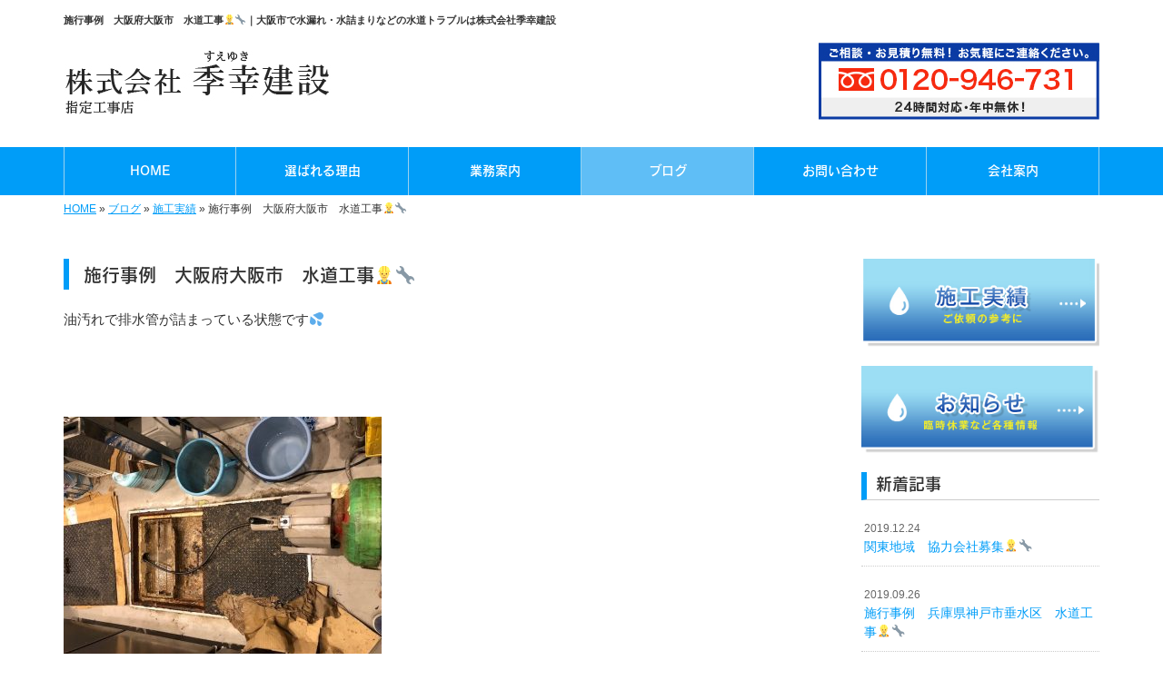

--- FILE ---
content_type: text/css
request_url: https://www.sueyuki.com/wp-content/themes/theme-third/design.css?ver=4.9.26
body_size: 1523
content:
/* ------------------------------------------
　　テンプレ	No N445-003
--------------------------------------------- */

/*.table-company {
	width:100%;
}*/

/* ------------------------------------------
　　実装初期定義
--------------------------------------------- */
hr {
	border-top: dotted 1px #ccc;
	border-left: none;
	border-right: none;
	border-bottom: none;
	padding-bottom: 5px;
}
.imagetext {overflow: hidden;}/*イメージ横テキストの回り込み禁止*/
.indent {padding-left: 15px;}
.row {margin-bottom:20px;}

a {
	color: #009df8;
}
a:hover {
	color: #008dde;
}

.btn.btn--link {
	background: #009df8;
}
.btn.btn--link:hover {
	background: #008dde;
}

.topnews-bg {
	background: #009df8;
}
.topgallery-label {
	background: #009df8;
}

.footer-backtotop a:hover {
	background: #008dde;
}
.footer-backtotop a {
	background: #008dde;
}
.footer-backtotop a:hover {
	color: #fff;
}
footer {
	background: #009df8;
}
.footer-snsicons-list li a {
	color: #fff;
}

#menu-footer_all li a {
	color: #fff;
}

.widget-title {
	border-left: 6px solid #009df8;
}
.footer-copy p {
	color: #fff;
}

/* ------------------------------------------
　　グローバルメニュー表示設定
--------------------------------------------- */
@media only screen and (min-width: 768px) {

	.bg-global-nav {
		background: #009df8;
		border-top: 0;
	    border-bottom: 0;
	}

	.global-nav ul li{
		background: #009df8;
	}

	.global-nav ul li > a {
		color: #fff;
	}

	.global-nav ul li:hover,
	.global-nav ul .current {
		background: #5fbef6;
		color: #fff;
	}

	.global-nav ul li:hover > a,
	.global-nav ul .current a {
		color: #fff;
	}

	.global-nav ul li {
		border-left: solid 1px #99d2f0;
		border-right: solid 1px #99d2f0;
	}

	.global-nav ul li > a:hover span,
	.global-nav ul .current span {
		color: #fff;
	}

}

/* ------------------------------------------
　　見出しCSS設定
--------------------------------------------- */
.content-title--bl {
	border-left: 6px solid #009df8;
}
.content-subtitle {
  border-bottom: solid 2px #009df8;
}

/* 下ボーダー（2本線） */
.content-title--bbd {
	border-bottom: 3px double #009df8;
}

/* ボーダーで囲む × アクセント */
.content-title--bdacc {
	border: 1px solid #ccc;
}
.content-title--bdacc::after {
	background-color: #009df8;
}

/* 下ボーダー（2カラー） */
.content-title--bb2 {
	border-bottom: 4px solid #ccc;
}
.content-title--bb2::after {
	background-color: #009df8;
}

/* マーカーのような下線 */
.content-title--marker::after {
	background-color: #009df8;
}

/* ストライプ */
.content-title--stripe {
	background: -webkit-repeating-linear-gradient(45deg, #009df8, #009df8 5px, #008dde 5px, #008dde 10px);
	background: repeating-linear-gradient(45deg, #009df8, #009df8 5px, #008dde 5px, #008dde 10px);
	color: #fff;
	text-shadow: 1px 1px 1px rgba(0, 0, 0, .3);
}

/* グラデーション × ボーダー × マーク */
.content-title--gb {
	background: -webkit-repeating-linear-gradient(45deg, #009df8, #009df8 5px, #008dde 5px, #008dde 10px);
	background: repeating-linear-gradient(45deg, #009df8, #009df8 5px, #008dde 5px, #008dde 10px);
	border-top: 3px solid #009df8;
	color: #fff;
	text-shadow: 1px 1px 1px rgba(0, 0, 0, .3);
}
.content-title--gb::after {
	border: 3px solid #009df8;
}

/* ------------------------------------------
　　テンプレート別CSS
--------------------------------------------- */
.wrapper-top-contents {
	padding: 0 0 15px;
}
@media screen and (min-width:768px){
	.wrapper-top-contents {
		padding: 15px 0 30px;
	}
}
.wp-pagenavi span {
	color: #fff;
}
.wp-pagenavi span,
.wp-pagenavi a {
	background:#009df8;
}
.wp-pagenavi a:hover {
	color: #fff;
}
.breadcrumbs > * {
    color:#333;}
.sub-menu {color:#009df8;}
.gallery-flow-number span {
    background:#009df8;
    }
.qa-tmp1 dt {
    background:#009df8;
    opacity:0.7;
    }
.widget_categories li a:before {
    color: #009df8;
}
.qa-tmp2 dt {
    background:#c9bbbb;
    }
.widget_recent_entries a:hover, li.cat-item a:hover  {
    background-color: #eee;
}
#menu-footer_all li.cat-item a:hover {
    background-color: #008dde;
}

/* ------------------------------------------
　　ここから編集CSS
--------------------------------------------- */

/* FONTPLUS書体設定 */
.global-nav-label--ja,.sub-menu--header {
	font-family: "FOT-ロダン Pro DB"; }
h2, h3, h4 {
	font-family: "FOT-ロダン Pro DB"; }

/*1行表示のときはコメントアウトを外す*/
span.global-nav-label--en {display:none !important;}

.point01 {color:#1F497D;}/*ポイントカラー1色目*/
.point02 {color:#00ff00;}/*ポイントカラー2色目*/

/* ------------------------------------------
　　メディア別追加CSS設定
--------------------------------------------- */

/* PC版のスタイルを追加する場合はここに記述 */
@media screen and (min-width: 1025px){

}


/* タブレット・PC版両方のスタイルを追加する場合はここに記述 */
@media screen and (min-width: 768px){
	.table-company th,
	.table-bordered th,
	.table-company--top th{
		white-space:nowrap;
	}
	.logo{
		margin-top:10px;
	}
}

/* for tablet */
/* タブレット版のスタイルを追加する場合はここに記述 */
@media screen and (max-width:1024px) and (min-width: 768px){
	.logo,.tel{
		max-width: 49%;
	}
}

/* for sp */
/* スマホ版のスタイルを追加する場合はここに記述 */
@media screen and (max-width:767px){

}
